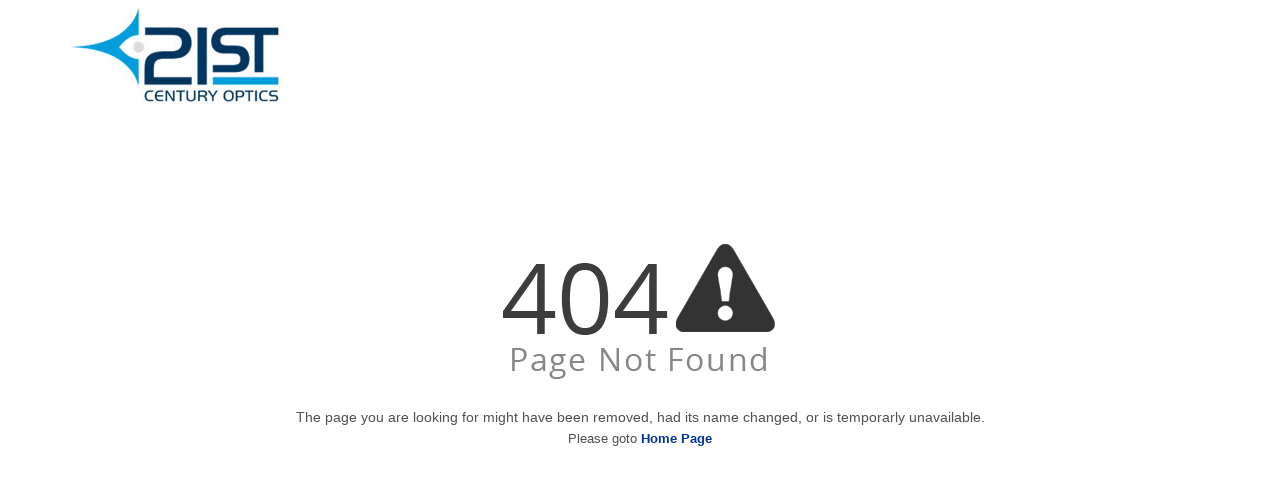

--- FILE ---
content_type: text/html; charset=UTF-8
request_url: https://www.21stcenturyoptics.com/company/pdf-newsletter/2
body_size: 1126
content:

<!DOCTYPE html>
<html lang="en">
<head>
	<title>404 Page Not Found</title>
	<meta charset="UTF-8">
	<link href="https://www.21stcenturyoptics.com/admin/images/favicon.ico" rel="shortcut icon" type="image/x-icon">	<meta name="viewport" content="width=device-width, initial-scale=1.0, maximum-scale=1.0, user-scalable=0" />
	<style type="text/css">
		::selection{ background-color: #E13300; color: white; }
		::moz-selection{ background-color: #E13300; color: white; }
		::webkit-selection{ background-color: #E13300; color: white; }
		body {
			background-color: #fff;
			margin: 0px;
			font: 13px/20px normal Helvetica, Arial, sans-serif;
			color: #4F5155;
		}
		a {
			color: #003399;
			background-color: transparent;
			font-weight: normal;
		}
		h1 {
			color: #444;
			background-color: transparent;
			border-bottom: 1px solid #D0D0D0;
			font-size: 19px;
			font-weight: normal;
			margin: 0 0 14px 0;
			padding: 14px 15px 10px 15px;
		}
		code {
			font-family: Consolas, Monaco, Courier New, Courier, monospace;
			font-size: 12px;
			background-color: #f9f9f9;
			border: 1px solid #D0D0D0;
			color: #002166;
			display: block;
			margin: 14px 0 14px 0;
			padding: 12px 10px 12px 10px;
		}
		#container {
			margin: 10px;
			border: 1px solid #D0D0D0;
			-webkit-box-shadow: 0 0 8px #D0D0D0;
		}
		p {
			margin: 12px 15px 12px 15px;
		}
		.error-full-width-header {
		}
		.wrapper {
			max-width: 1140px;
			width: 100%;
			margin: 0 auto;
			padding: 8px 0 0 0px;
		}

		@media(max-width: 480px){
			.error-full-width-header{
				text-align: center;
			}
			.error-full-width-header a img{
				max-width: 250px;
				margin: 0 auto;
				text-align: center;
			}
		}
	</style>
</head>
<body>
	<div class="full-width">
		<div>
			<div class="error-full-width-header">
				<div class="wrapper">
					<a href="https://www.21stcenturyoptics.com"><img src="https://www.21stcenturyoptics.com/Uploads/page_pics/site_logo.jpg?t=1768965843" /></a>
				</div>
			</div>
			<div class="full-width header-strip" style="padding: 10px 0;"> </div>
		</div>
		<div class="middle-col">
			<div class="full-width" style="text-align:center">
				<div style="margin-bottom:20px; margin-top:100px;">
					<img src="https://www.21stcenturyoptics.com/front/images/404-page-not-found.png" width="304" height="149" />
				</div>
				<div style="font-size:14px; line-height:24px;">
					The page you are looking for might have been removed, had its name changed, or is temporarly unavailable.
				</div>
				<div class="error-page-col2">
					Please goto <a style="font-weight:bold;text-decoration:none;" href="https://www.21stcenturyoptics.com/">Home Page</a>
				</div>
			</div>
		</div>
	</div>
</body>
</html>